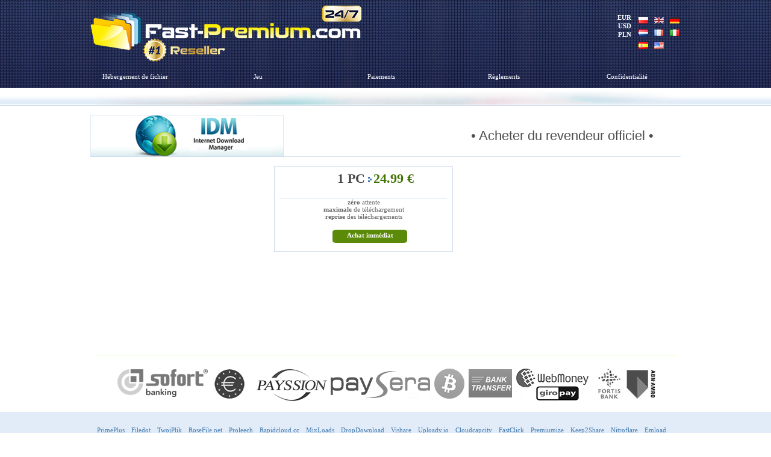

--- FILE ---
content_type: text/html; charset=UTF-8
request_url: https://www.fast-premium.com/fr/internet_download_manager
body_size: 2469
content:
<!DOCTYPE html PUBLIC "-//W3C//DTD XHTML 1.0 Transitional//EN" "http://www.w3.org/TR/xhtml1/DTD/xhtml1-transitional.dtd">
<html>
    <head>
        <meta name="verify-paysera" content="c66aa4e8deba08ff30f4ea3db108de5b">
        <meta http-equiv="Content-Type" content="text/html; charset=utf-8" />
        <meta name="language" content="en" />
        <link rel="stylesheet" type="text/css" href="/css/form.css" />
        <script src="/js/jquery-1.12.4.min.js"></script>
        <script src="/js/jquery-migrate-1.1.1.js"></script>
        <script type="text/javascript" src="/js/fancybox/jquery.fancybox-1.3.4.js"></script>
        <script type="text/javascript" src="/js/changeLanguageLink.js"></script>
        <link rel="stylesheet" href="/js/fancybox/jquery.fancybox-1.3.4.css" type="text/css" media="screen" />
        <link rel="stylesheet" type="text/css" href="/css/style.css" />
        <link rel="stylesheet" type="text/css" href="/css/game_list_style.css" />
        <link rel="stylesheet" type="text/css" href="/css/pagination_site.css" />
                    <link rel="stylesheet" type="text/css" href="/css/internet_download_manager.css" />
            
        <meta name="keywords" content="" />
        <meta name="description" content="" />
        <title>Fast-Premium.pl - Internet Download Manager</title>
    </head>

    <body>
        <div id="Rozciagnij">
            <div id="LayoutBannerBc">
                <div id="ColumnBanner">
                    <div id="ColumnLogo">
                        <a href="/"><img src="/images/nk/fr/logo.png" alt="logo"/></a>
                    </div>
					<span style="position:absolute; top:22px; right:80px;"><a href="/en" language="en" class="currencyLink changeLanguageLink_js">EUR</a></span>
                    <span style="position:absolute; top:36px; right:80px;"><a href="/us" language="us" class="currencyLink changeLanguageLink_js">USD</a></span>
					<span style="position:absolute; top:50px; right:80px;"><a href="/pl" language="pl" class="currencyLink changeLanguageLink_js">PLN</a></span>
                            
                    <div id="languages">
						                            							<a href="http://www.fast-premium.com/pl"  language="pl" class="changeLanguageLink_js"><img src="/images/nk/flags/flag_pl.gif" alt="Polski"></img></a>
						                            							<a href="http://www.fast-premium.com/en"  language="en" class="changeLanguageLink_js"><img src="/images/nk/flags/flag_en.gif" alt="Angielski"></img></a>
						                            							<a href="http://www.fast-premium.com/de"  language="de" class="changeLanguageLink_js"><img src="/images/nk/flags/flag_de.gif" alt="Niemiecki"></img></a>
						                            							<a href="http://www.fast-premium.com/nl"  language="nl" class="changeLanguageLink_js"><img src="/images/nk/flags/flag_nl.gif" alt="Holenderski"></img></a>
						                            							<a href="http://www.fast-premium.com/fr"  language="fr" class="changeLanguageLink_js"><img src="/images/nk/flags/flag_fr.gif" alt="Francuski"></img></a>
						                            							<a href="http://www.fast-premium.com/it"  language="it" class="changeLanguageLink_js"><img src="/images/nk/flags/flag_it.gif" alt="Włoski"></img></a>
						                            							<a href="http://www.fast-premium.com/es"  language="es" class="changeLanguageLink_js"><img src="/images/nk/flags/flag_es.gif" alt="Hiszpański"></img></a>
						                            							<a href="http://www.fast-premium.com/us"  language="us" class="changeLanguageLink_js"><img src="/images/nk/flags/flag_us.gif" alt="Amerykański"></img></a>
						                    </div>
                    <ul id="mainNav">
                    <li><a href="/fr" >Hébergement de fichier</a></li>
<li><a href="/fr/games" >Jeu</a></li>
<li><a href="/fr/42-paiements" >Paiements</a></li>
<li><a href="/fr/43-reglements" >Règlements</a></li>
<li><a href="/fr/41-confidentialite" >Confidentialité</a></li>                    </ul><div class="clear"></div>                                  
                </div>
            </div>
           <div id="LayoutPasek">
                <div id="LayoutPasekMiddle">
                    <div style="position:absolute; top:10px; right:182px;">   
                    </div>
                </div>
            </div>
            <div id="LayoutMain">

                <div id="BoxText">
                    <div class="TextBox">
                                                    <div class="podkreslenie_serwis">
    <img src="/uploads/products/40/logo_internet_download menager2.png" alt="product" />
    <span class="officialReseller">&bull; Acheter du revendeur officiel &bull;</span>
</div>
                                    <div class="productBoxesWrapper">
                                                    
                                    <div class="BoxPakietBcLonger">
                <h2>
                    <span class="Czas">
                                                    1 PC                                            </span>
                    <span class="Arrow"><img src="/images/nk/arrow_blue.png" class="Arrow" alt=""/></span>
                    <span class="Cena Green">24.99 €</span></h2>
                <div class="Opis">
                    <b>zéro</b> attente<br><b>maximale</b> de téléchargement<br><b>reprise</b>  des téléchargements                </div>
            <a href="/fr/products/296?product=internet_download_manager&duration=0&price=24.99" class="Button3green">
                Achat immédiat            </a>   
            </div>
            
                </div>
      
                
            
    
                                                                </div>
                </div>
                <div class="clear"></div>
            </div>
        </div>
        <div class="clear"></div> 
        <div id="LayoutStopka">
                <div id="PlatnosciBottom">
                    <img src="/images/nk/fr/platnosci_bottom.png" />
                </div>
                        <div id="LayoutStopkaBc">
                <div id="ColumnStopka">
                                                                    <ul>
                                                                                                <li><a href="/fr/primeplus">PrimePlus</a></li>
                                                                                                                                <li><a href="/fr/filedot">Filedot</a></li>
                                                                                                                                <li><a href="/fr/twojplik">TwojPlik</a></li>
                                                                                                                                <li><a href="/fr/rosefilenet">RoseFile.net</a></li>
                                                                                                                                <li><a href="/fr/proleech">Proleech</a></li>
                                                                                                                                <li><a href="/fr/rapidcloudcc">Rapidcloud.cc</a></li>
                                                                                                                                <li><a href="/fr/mixloads">MixLoads</a></li>
                                                                                                                                <li><a href="/fr/dropdownload">DropDownload</a></li>
                                                                                                                                <li><a href="/fr/vishare">Vishare</a></li>
                                                                                                                                <li><a href="/fr/uploadyio">Uploady.io</a></li>
                                                                                                                                <li><a href="/fr/cloudcapcity">Cloudcapcity</a></li>
                                                                                                                                <li><a href="/fr/fastclick">FastClick</a></li>
                                                                                                                                <li><a href="/fr/premiumize">Premiumize</a></li>
                                                                                                                                <li><a href="/fr/keep2share">Keep2Share</a></li>
                                                                                                                                <li><a href="/fr/nitroflare">Nitroflare</a></li>
                                                                                                                                <li><a href="/fr/emload">Emload</a></li>
                                                                                                                                <li><a href="/fr/icerbox">IcerBox</a></li>
                                                                                                                                <li><a href="/fr/fileboom">Fileboom</a></li>
                                                                                                                                <li><a href="/fr/fileal">File.AL</a></li>
                                                                                                                                <li><a href="/fr/rapidgator">Rapidgator</a></li>
                                                                                                                                <li><a href="/fr/turbobit">Turbobit</a></li>
                                                                                                                                <li><a href="/fr/exload">Ex-Load</a></li>
                                                                                                                                <li><a href="/fr/uptobox">Uptobox</a></li>
                                                                                                                                <li><a href="/fr/takefile">TakeFile</a></li>
                                                                                                                                <li><a href="/fr/filenext">FileNext</a></li>
                                                                                                                                <li><a href="/fr/hotlink">Hotlink</a></li>
                                                                                                                                <li><a href="/fr/filejoker">Filejoker</a></li>
                                                                                                                                <li><a href="/fr/alfafile">Alfafile</a></li>
                                                                                                                                <li><a href="/fr/wupfile">Wupfile</a></li>
                                                                                                                                <li><a href="/fr/katfile">Katfile</a></li>
                                                                                                                                <li><a href="/fr/uploadgig">UploadGIG</a></li>
                                                                                                                                <li><a href="/fr/tezfiles">Tezfiles</a></li>
                                                                                                                                <li><a href="/fr/fireget">Fireget</a></li>
                                                                                                                                <li><a href="/fr/filespace">FileSpace</a></li>
                                                                                                                                <li><a href="/fr/flashbit">Flashbit</a></li>
                                                                                                                                <li><a href="/fr/cloudfile">Cloudfile</a></li>
                                                                                                                                <li><a href="/fr/daofile">Daofile</a></li>
                                                                                                                                <li><a href="/fr/xubster">Xubster</a></li>
                                                                                                                                <li><a href="/fr/hitfile">Hitfile</a></li>
                                                                                                                                <li><a href="/fr/depositfiles">Depositfiles</a></li>
                                                                                                                                <li><a href="/fr/1fichier">1fichier</a></li>
                                                                                                                                <li><a href="/fr/novafile">Novafile</a></li>
                                                                                                                                <li><a href="/fr/filesmonster">Filesmonster</a></li>
                                                                                                                                <li><a href="/fr/subyshare">Subyshare</a></li>
                                                                                                                                <li><a href="/fr/furk">Furk</a></li>
                                                                                                                                <li><a href="/fr/filefactory">FileFactory</a></li>
                                                                                                                                <li><a href="/fr/filebit">FileBit</a></li>
                                                                                                                                <li><a href="/fr/4shared">4shared</a></li>
                                                                                                                                <li><a href="/fr/rapidrar">RapidRAR</a></li>
                                                                                                                                <li><a href="/fr/uploadboy">Uploadboy</a></li>
                                                                                                                                <li><a href="/fr/kenfiles">KenFiles</a></li>
                                                                                                                                <li><a href="/fr/przeslij">Przeslij</a></li>
                                                                                                                                <li><a href="/fr/internet_download_manager">Internet Download Manager</a></li>
                                                                                                                                <li><a href="/fr/filefox">Filefox</a></li>
                                                                                                                                <li><a href="/fr/publish2">Publish2</a></li>
                                                                                                                                <li><a href="/fr/bitport">Bitport</a></li>
                                                                                                                                <li><a href="/fr/vipfile">VipFile</a></li>
                                                            							                                            <span style="position:absolute; top:202px; right:800px;"><span class="grey">Tel. </span>223092585</span>
                                                                                    <span style="position:absolute; top:219px; right:800px;"><span class="grey">Skype: </span><a href="skype:support.fastpremium">support.fastpremium</a></span>        
                            
                                                                <a href="mailto:support@fast-premium.com" style="position:absolute; top:187px; right:800px;">support@fast-premium.com</a>
                            
                                        						  <div style="position:absolute; top:76px; right:160px;"><a href="gg:147895" TARGET="_blank"><img src="/images/nk/gg.png" alt="logo"></img></a></div>
						  <div style="position:absolute; top:76px; right:200px;"><a href="icq:3423523" TARGET="_blank"><img src="/images/nk/icq.png" alt="logo"></img></a></div>
						  <div style="position:absolute; top:82px; right:240px;"><a href="fb link" TARGET="_blank"><img src="/images/nk/nk.png" alt="logo"></img></a></div>
						  
					
					               <div style="position:absolute; top:150px; right:90px;"> <ul id="mainNav">
                    <li><a href="/fr" >Hébergement de fichier</a></li>
<li><a href="/fr/games" >Jeu</a></li>
<li><a href="/fr/42-paiements" >Paiements</a></li>
<li><a href="/fr/43-reglements" >Règlements</a></li>
<li><a href="/fr/41-confidentialite" >Confidentialité</a></li>
<li><a href="/fr/44-faq" >FAQ</a></li>                    </ul>
							<div style="position:absolute; top:83px; right:50px;">
							Copyright &copy; 2025 FAST-PREMIUM.COM</div>
							<div style="position:absolute; top:30px; right:450px;"><!-- begin WebMoney Transfer : accept label -->
<a href="https://www.megastock.com" target="_blank"><img src="https://www.webmoney.ru/img/icons/88x31_wm_blue.png" alt="www.megastock.com" border="0"/></a>
<!-- end WebMoney Transfer : accept label -->
<!-- begin WebMoney Transfer : attestation label -->
<a href="https://passport.webmoney.ru/asp/certview.asp?wmid=102105832105" target="_blank"><img src="https://megastock.com/doc/Logo/v_blue_on_white_en.png" alt="Here you can find information as to the passport for our WM-identifier 102105832105" border="0"><br><span style="font-size: 0,7em;">Check passport</span></a>
<!-- end WebMoney Transfer : attestation label --></div> 
<div style="position:absolute; top:30px; right:550px;">
<a href="https://freekassa.ru" target="_blank" rel="noopener noreferrer">
  <img src="https://cdn.freekassa.ru/banners/small-dark-2.png" title="Receving payments on the site for individuals, etc.">
</a>
</div>
                        </ul>
                        <div class="clear"></div> 
                </div>
            </div>
        </div>
    </body>
</html>


--- FILE ---
content_type: text/css
request_url: https://www.fast-premium.com/css/style.css
body_size: 4148
content:
@charset "utf-8";

html, body {
    height: 100%;
}

body {
    background: #FFFFFF;
    font-size: 11px;
    font-family: Verdana;
    color: #666666;
    margin: 0;
}

#Rozciagnij {
    position: relative;
    min-height: 100%;
    height: auto !important;
    height: 100%;
    margin: 0 auto -162px;

}

#ggwidget {
    position: fixed;
    bottom: 0;
    right: 0;

}

#formularze #Rozciagnij {
    margin: 0 auto -67px !important;
}

input {
    font-size: 11px;
    font-family: Verdana;
}

a {
    color: #4078AD;
    text-decoration: none;
}

#faq #LayoutMain {
    padding-bottom: 40px;
}

img {
    border: none;
}

.clear {
    clear: both;
    font-size: 0px;
}

h1 {
    display: none;
}

h2 {
    margin: 0;
    margin-bottom: 10px;
    color: #4078AD;
    font-size: 17px;
}

h3 {
    margin: 0;
    margin-bottom: 8px;
    color: #4078AD;
    font-size: 13px;
}

h2 a {
    color: #4078AD;
    text-decoration: none;
}

.fbwidget img {
    margin-left: -10px;
}

#LayoutMain {
    position: relative;
    width: 980px;
    margin: auto;
}

#ColumnBanner {
    position: relative;
    width: 980px;
    padding-top: 28px;
    margin: auto;
    color: #FFFFFF;
}

#ColumnBanner a {
    color: #FFFFFF;
}

#ColumnBanner ul {
    list-style: none;
    margin: 0;
    padding: 0;
    padding-top: 82px;
}

#ColumnBanner ul li {
    width: 149px;
    height: 39px;
    margin-right: 55px;
    float: left;
    _display: inline;
    text-align: center;
}

#ColumnBanner ul li a {
    display: block;
    padding-top: 11px;
}

#ColumnBanner ul li a:hover {
    font-weight: bold;
    color: #376D9F;
    height: 28px;

    background: url(/images/nk/zakladka_bc.png) no-repeat;
    _background: url(/images/nk/zakladka_bc.gif) no-repeat;
}

#ColumnBanner ul li a.selected {
    font-weight: bold;
    color: #376D9F;
    height: 28px;

    background: url(/images/nk/zakladka_bc.png) no-repeat;
    _background: url(/images/nk/zakladka_bc.gif) no-repeat;
}

#ColumnBanner ul li:last-child {
    margin-right: 0;
}

/*#ColumnBanner ul li:hover{

}*/

#LayoutBannerBc {
    height: 146px;
    background: url(/images/nk/banner_bc.png) repeat-x;
    _background: url(/images/nk/banner_bc.jpg) repeat-x;
}

#LayoutPasek {
    height: 29px;
    background: url(/images/nk/pasek_bc.png) repeat-x;
    _background: url(/images/nk/pasek_bc.jpg) repeat-x;
    border-bottom: 1px solid #D0DDEC;
}

#LayoutPasekMiddle {
    font-weight: bold;
    height: 23px;
    padding-top: 6px;
    text-align: center;
    background: url(/images/nk/pasek_middle_bc.jpg) 50% 0 no-repeat;
    border-bottom: 1px solid #D0DDEC;
}

#LayoutStopka {

    height: 241px;
}

#PlatnosciBottom {
    height: 74px;
    padding-top: 20px;
    text-align: center;
    width: 968px;
    margin: auto;
    border-top: 1px solid #DDFFB4;
}

#LayoutStopkaBc {
    background-color: #e7f6d4;
    height: 267px;
}

#LayoutStopka a {
    color: #4078AD;
}

#LayoutStopka a:hover {
    text-decoration: underline;
}

.grey {
    color: #CCCCCC;
}

#ColumnStopka {
    width: 980px;
    margin: auto;
    color: #689BC6;
    position: relative;
}

#ColumnStopka ul {
    margin: 0;
    list-style: none;
    padding: 0;
    padding-top: 24px;
    margin-left: 11px;
}

#ColumnStopka ul li {
    float: left;
    _display: inline;
    margin-right: 11px;
}

#ColumnLogo {
    width: 793px;
    height: 119px;
    /*background:url(/images/nk/paglogo2.png) no-repeat;
    _background:url(/images/nk/paglogo2.gif) no-repeat;*/
    position: absolute;
    top: 9px;
    /*left:;*/
}

.TextBox {
    padding: 15px 0;
    min-height: 400px;
    height: auto;
    position: relative;
    padding-bottom: 161px;
}

.podkreslenie {
    font-family: sans-serif;
    font-size: 21px;
    color: green;
    padding-bottom: 5px;
    margin-bottom: 5px;
    border-bottom: 1px solid #D0DDEC;
}

/* serwis pakiety */

.podkreslenie_serwis {
    position: relative;
    margin-bottom: 15px;
    border-bottom: 1px solid #D0DDEC;
}

.boxSerwis {
    display: block;
    float: left;
    margin: 0 13px 5px 0;
    width: 313px;
    height: 70px;
    /*_display: inline;*/
    -webkit-box-sizing: border-box;
    -moz-box-sizing: border-box;
    box-sizing: border-box;
    border: 3px solid transparent;
    overflow: hidden;
    border-radius: 8px;
}
.boxSerwis:hover {
    border-color: midnightblue;
}
.boxSerwis a {
    display: block;
    margin: -2px;
}
.boxSerwis img {
    display: block;
    max-width: 100%;
}

#Serwisy {
    margin-left: 0px;
}

.BoxPakietBc {
    width: 240px;
    height: 143px;
    float: left;
    _display: inline;
    background: url(/images/nk/pakiet_bc.png) no-repeat;
    _background: url(/images/nk/pakiet_bc.jpg) no-repeat;
    position: relative;
    margin: 0 3px 3px 0;
}

.productBoxesWrapper {
    display: flex;
    flex-wrap: wrap;
    margin: 0;
    justify-content: center;
    width: 910px;
}

.BoxPakietBcLonger {
    flex: 0 1 297px;
    width: 297px;
    height: 143px;
    display: inline-block;
    background: url(/images/nk/pakiet_bc_longer.png) no-repeat;
    position: relative;
    margin: 0 3px 3px 0;
}

.BoxPakietBcLonger2 {
    width: 297px;
    height: 163px;
    float: left;
    _display: inline;
    background: url(/images/nk/pakiet_bc_longer.png) no-repeat;
    position: relative;
    margin: 0 3px 3px 0;
}

.BoxPakietBc h2, .BoxPakietBcLonger h2, .BoxPakietBcLonger2 h2 {
    color: #464646;
    font-size: 22px;
}

.BoxPakietBc .Czas {
    position: absolute;
    top: 8px;
    right: 150px;
}
.Czas span {
    display: block;
}
.Czas span.subDays {
    text-align: center;
    font-size: 17px;
}
.Czas span.subName {
    font-size: 15px;
}

.BoxPakietBcLonger .Czas3 {
    position: relative;
    top: 10px;
    left: 8px;
    /*top:8px;
    right:10px;*/
    font-size: 19px;
}

.BoxPakietBcLonger .Czas4 {
    position: relative;
    top: 10px;
    left: 2px;
    /*top:8px;
    right:10px;*/
    font-size: 19px;
}

.BoxPakietBc .Czas2 {
    position: absolute;
    top: 8px;
    right: 150px;
    font-size: 12px;
}

.BoxPakietBc .Cena {
    position: absolute;
    top: 8px;
    left: 120px;
}

.BoxPakietBcLonger .cena3 {
    position: absolute;
    top: 10px;
    right: 20px;
    font-size: 17px;
}

.BoxPakietBc .Cena2 {
    position: absolute;
    top: 10px;
    left: 120px;
    font-size: 17px;
}

.BoxPakietBcLonger .Czas {
    position: absolute;
    top: 8px;
    right: 146px;
}

.BoxPakietBcLonger .Cena {
    position: absolute;
    top: 8px;
    left: 165px;
}

.BoxPakietBc .Opis {
    position: absolute;
    width: 240px;
    top: 54px;
    left: 1px;
    text-align: center;
    color: #666666;
}

.BoxPakietBc .Opis2 {
    position: absolute;
    width: 240px;
    top: 50px;
    left: 1px;
    text-align: center;
    color: #666666;
    font-size: 10px;
}

.BoxPakietBcLonger .Opis {
    position: absolute;
    width: 295px;
    top: 54px;
    left: 1px;
    text-align: center;
    color: #666666;
}

.BoxPakietBc .Button1blue {
    position: absolute;
    background: url(/images/nk/button_blue1_bc.png) no-repeat;
    _background: url(/images/nk/button_blue1_bc.jpg) no-repeat;
    width: 116px;
    height: 22px;
    top: 106px;
    left: 3px;
    color: #FFFFFF;
    font-weight: bold;
    text-align: center;
    padding-bottom: 4px;
    display: block;
    font-family: Verdana;
    font-size: 11px;
    border: 0;
    cursor: pointer;
}

.BoxPakietBc .Button2blue {
    position: absolute;
    background: url(/images/nk/button_blue2_bc.png) no-repeat;
    _background: url(/images/nk/button_blue2_bc.jpg) no-repeat;
    width: 116px;
    height: 22px;
    top: 106px;
    right: 3px;
    color: #FFFFFF;
    font-weight: bold;
    text-align: center;
    padding-bottom: 4px;
    display: block;
    font-family: Verdana;
    font-size: 11px;
    border: 0;
    cursor: pointer;
}

.BoxPakietBc .Button1yellow {
    position: absolute;
    background: url(/images/nk/button_yellow1_bc.png) no-repeat;
    _background: url(/images/nk/button_yellow1_bc.jpg) no-repeat;
    width: 116px;
    height: 22px;
    top: 106px;
    left: 3px;
    color: #FFFFFF;
    font-weight: bold;
    text-align: center;
    padding-bottom: 4px;
    display: block;
    font-family: Verdana;
    font-size: 11px;
    border: 0;
    cursor: pointer;
}

.BoxPakietBc .Button2yellow {
    position: absolute;
    background: url(/images/nk/button_yellow2_bc.png) no-repeat;
    _background: url(/images/nk/button_yellow2_bc.jpg) no-repeat;
    width: 116px;
    height: 22px;
    top: 106px;
    right: 3px;
    color: #FFFFFF;
    font-weight: bold;
    text-align: center;
    padding-bottom: 4px;
    display: block;
    font-family: Verdana;
    font-size: 11px;
    border: 0;
    cursor: pointer;
}

.BoxPakietBc .Button3yellow {
    position: absolute;
    background: url(/images/nk/button_yellow3_bc.png) no-repeat;
    _background: url(/images/nk/button_yellow3_bc.jpg) no-repeat;
    width: 124px;
    height: 22px;
    top: 106px;
    left: 57px;
    color: #FFFFFF;
    font-weight: bold;
    text-align: center;
    padding-bottom: 4px;
    display: block;
    font-family: Verdana;
    font-size: 11px;
    border: 0;
    cursor: pointer;
}

/* Blue dark */
.BoxPakietBcLonger .Button3yellow {
    position: absolute;
    background: url(/images/nk/button_yellow3_bc.png) no-repeat;
    _background: url(/images/nk/button_yellow3_bc.jpg) no-repeat;
    width: 124px;
    height: 22px;
    top: 106px;
    left: 84px;
    color: #FFFFFF;
    font-weight: bold;
    text-align: center;
    padding-bottom: 4px;
    display: block;
    font-family: Verdana;
    font-size: 11px;
    border: 0;
    cursor: pointer;
}

.BoxPakietBc .Button1BlueDark {
    position: absolute;
    background: url(/images/nk/button_blue1ldark_bc.png) no-repeat;
    _background: url(/images/nk/button_blue1ldark_bc.jpg) no-repeat;
    width: 116px;
    height: 22px;
    top: 106px;
    left: 3px;
    color: #FFFFFF;
    font-weight: bold;
    text-align: center;
    padding-bottom: 4px;
    display: block;
    font-family: Verdana;
    font-size: 11px;
    border: 0;
    cursor: pointer;
}

.BoxPakietBc .Button2BlueDark {
    position: absolute;
    background: url(/images/nk/button_blue2dark_bc.png) no-repeat;
    _background: url(/images/nk/button_blue2dark_bc.jpg) no-repeat;
    width: 116px;
    height: 22px;
    top: 106px;
    right: 3px;
    color: #FFFFFF;
    font-weight: bold;
    text-align: center;
    padding-bottom: 4px;
    display: block;
    font-family: Verdana;
    font-size: 11px;
    border: 0;
    cursor: pointer;
}

.BoxPakietBc .Button2 {
    position: absolute;
    /*top:;
    left:;*/
}

.BoxPakietBc .Button3pink {
    position: absolute;
    background: url(/images/nk/button_pink_bc.png) no-repeat;
    _background: url(/images/nk/button_pink_bc.jpg) no-repeat;
    width: 124px;
    height: 22px;
    top: 106px;
    left: 57px;
    color: #FFFFFF;
    font-weight: bold;
    text-align: center;
    padding-bottom: 4px;
    display: block;
    font-family: Verdana;
    font-size: 11px;
    border: 0;
    cursor: pointer;
}

.BoxPakietBcLonger .Button3pink {
    position: absolute;
    background: url(/images/nk/button_pink_bc.png) no-repeat;
    _background: url(/images/nk/button_pink_bc.jpg) no-repeat;
    width: 124px;
    height: 22px;
    top: 106px;
    left: 97px;
    color: #FFFFFF;
    font-weight: bold;
    text-align: center;
    padding-bottom: 4px;
    display: block;
    font-family: Verdana;
    font-size: 11px;
    border: 0;
    cursor: pointer;
}

.BoxPakietBc .Button3blue {
    position: absolute;
    background: url(/images/nk/button_blue3_bc.png) no-repeat;
    _background: url(/images/nk/button_blue3_bc.jpg) no-repeat;
    width: 124px;
    height: 22px;
    top: 106px;
    left: 57px;
    color: #FFFFFF;
    font-weight: bold;
    text-align: center;
    padding-bottom: 4px;
    display: block;
    font-family: Verdana;
    font-size: 11px;
    border: 0;
    cursor: pointer;
}

.BoxPakietBcLonger .Button3violet {
    position: absolute;
    background: url(/images/nk/button_violet3.png) no-repeat;
    _background: url(/images/nk/button_violet3.jpg) no-repeat;
    width: 124px;
    height: 22px;
    top: 106px;
    left: 97px;
    color: #FFFFFF;
    font-weight: bold;
    text-align: center;
    padding-bottom: 4px;
    display: block;
    font-family: Verdana;
    font-size: 11px;
    border: 0;
    cursor: pointer;
}

.BoxPakietBcLonger .Button3blue {
    position: absolute;
    background: url(/images/nk/button_blue3_bc.png) no-repeat;
    _background: url(/images/nk/button_blue3_bc.jpg) no-repeat;
    width: 124px;
    height: 22px;
    top: 106px;
    left: 97px;
    color: #FFFFFF;
    font-weight: bold;
    text-align: center;
    padding-bottom: 4px;
    display: block;
    font-family: Verdana;
    font-size: 11px;
    border: 0;
    cursor: pointer;
}

.BoxPakietBc .Button3Red {
    position: absolute;
    background: url(/images/nk/button_red3_bc.png) no-repeat;
    _background: url(/images/nk/button_red3_bc.jpg) no-repeat;
    width: 124px;
    height: 22px;
    top: 106px;
    left: 57px;
    color: #FFFFFF;
    font-weight: bold;
    text-align: center;
    padding-bottom: 4px;
    display: block;
    font-family: Verdana;
    font-size: 11px;
    border: 0;
    cursor: pointer;
}

.BoxPakietBc .Button3blueLight {
    position: absolute;
    background: url(/images/nk/button_blue3light_bc.png) no-repeat;
    _background: url(/images/nk/button_blue3light_bc.jpg) no-repeat;
    width: 124px;
    height: 22px;
    top: 106px;
    left: 57px;
    color: #FFFFFF;
    font-weight: bold;
    text-align: center;
    padding-bottom: 4px;
    display: block;
    font-family: Verdana;
    font-size: 11px;
    border: 0;
    cursor: pointer;
}

.BoxPakietBc .Button3Gray {
    position: absolute;
    background: url(/images/nk/button_gray_bc.png) no-repeat;
    _background: url(/images/nk/button_gray_bc.png) no-repeat;
    width: 124px;
    height: 22px;
    top: 106px;
    left: 57px;
    color: #FFFFFF;
    font-weight: bold;
    text-align: center;
    padding-bottom: 4px;
    display: block;
    font-family: Verdana;
    font-size: 11px;
    border: 0;
    cursor: pointer;
}

.BoxPakietBcLonger .Button1blueLight, .BoxPakietBc .Button1blueLight {
    position: absolute;
    background: url(/images/nk/button_bluelight1_bc.png) no-repeat;
    _background: url(/images/nk/button_bluelight1_bc.jpg) no-repeat;
    width: 116px;
    height: 22px;
    top: 106px;
    left: 3px;
    color: #FFFFFF;
    font-weight: bold;
    text-align: center;
    padding-bottom: 4px;
    display: block;
    font-family: Verdana;
    font-size: 11px;
    border: 0;
    cursor: pointer;
}

.BoxPakietBc .Button2blueLight, .BoxPakietBcLonger .Button2blueLight {
    position: absolute;
    background: url(/images/nk/button_blue2light_bc.png) no-repeat;
    _background: url(/images/nk/button_blue2light_bc.jpg) no-repeat;
    width: 116px;
    height: 22px;
    top: 106px;
    right: 3px;
    color: #FFFFFF;
    font-weight: bold;
    text-align: center;
    padding-bottom: 4px;
    display: block;
    font-family: Verdana;
    font-size: 11px;
    border: 0;
    cursor: pointer;
}

.BoxPakietBcLonger .Button1blueLight {
    left: 31px;

}

.BoxPakietBcLonger .Button2blueLight {

    right: 31px;
}

.BoxPakietBcLonger .Button3blueLight {
    position: absolute;
    background: url(/images/nk/button_blue3light_bc.png) no-repeat;
    _background: url(/images/nk/button_blue3light_bc.jpg) no-repeat;
    width: 124px;
    height: 22px;
    top: 106px;
    left: 84px;
    color: #FFFFFF;
    font-weight: bold;
    text-align: center;
    padding-bottom: 4px;
    display: block;
    font-family: Verdana;
    font-size: 11px;
    border: 0;
    cursor: pointer;
}

.BoxPakietBcLonger .Button2blueLight {

    right: 31px;
}

.BoxPakietBcLonger .Button3Gray {
    position: absolute;
    background: url(/images/nk/button_gray_bc.png) no-repeat;
    _background: url(/images/nk/button_gray_bc.jpg) no-repeat;
    width: 124px;
    height: 22px;
    top: 106px;
    left: 84px;
    color: #FFFFFF;
    font-weight: bold;
    text-align: center;
    padding-bottom: 4px;
    display: block;
    font-family: Verdana;
    font-size: 11px;
    border: 0;
    cursor: pointer;
}

.Button3green {
    position: absolute;
    background: url(/images/nk/button_green_bc.png) no-repeat;
    _background: url(/images/nk/button_green_bc.jpg) no-repeat;
    width: 124px;
    height: 22px;
    top: 106px;
    left: 57px;
    color: #FFFFFF;
    font-weight: bold;
    text-align: center;
    padding-bottom: 4px;
    display: block;
    font-family: Verdana;
    font-size: 11px;
    border: 0;
    cursor: pointer;
}

.BoxPakietBcLonger .Button3green {
    position: absolute;
    background: url(/images/nk/button_green_bc.png) no-repeat;
    _background: url(/images/nk/button_green_bc.jpg) no-repeat;
    width: 124px;
    height: 22px;
    top: 106px;
    left: 97px;
    color: #FFFFFF;
    font-weight: bold;
    text-align: center;
    padding-top: 3px;
    display: block;
    font-family: Verdana;
    font-size: 11px;
    border: 0;
    cursor: pointer;
}

.Pink {
    color: #EA1652;
}

.Blue {
    color: #3C6D9D;
}

.BlueLight {
    color: #0E79D1;
}

.Gray {
    color: #6B6B6B;
}

.BlueDark {
    color: #0C3565;
}

.Yellow {
    color: #D29506;
}

.Green {
    color: #3F7302;
}

.Orange {
    color: #FBA000;
}

.Red {
    color: #EC2E0B;
}

.BoxPakietBc .Arrow {
    position: absolute;
    top: 17px;
    left: 104px;
}

.BoxPakietBcLonger .Arrow {
    font-size: 16px;
    position: relative;
    top: 9px;
    left: 78px;
}

.BoxPakietBcLonger .Arrow2 {
    position: absolute;
    top: 17px;
    left: 169px;
}

.formularz {
    background: #E2ECF8;
    border-width: 0 0 1px 1px;
    border-style: solid;
    border-color: #B6CEED;
    padding: 4px;
    color: #376D9F;
}

.button {
    background: url(/images/nk/button_bc.png) no-repeat;
    _background: url(/images/nk/button_bc.jpg) no-repeat;
    font-weight: bold;
    color: #376D9F;
    padding-bottom: 3px;
    height: 21px;
    width: 126px;
    text-align: center;
    border: 1px solid #4078AD;
}

.yellow {
    color: #E2C907;
}

.description {
    color: #999999;
}

.grey {
    color: #999999;
}

.red {
    color: #FF0000;
}

#BoxText {
    min-height: 450px;
}

#BoxPlatnosci {
    background: #FFFFFF url(/images/nk/loga_bc.png) repeat-x;
    _background: #FFFFFF url(/images/nk/loga_bc.jpg) repeat-x;
    width: 280px;
    height: 299px;
    border: 1px solid #D0DDEC;
    position: absolute;
    right: 18px;
    top: 80px;
    padding: 20px;
}

#ColumnFaq h2 {
    display: none;
}

/* orange */

.BoxPakietBc .Button1Orange {
    position: absolute;
    background: url(/images/nk/button_yellow2_bc.png) no-repeat;
    _background: url(/images/nk/button_yellow2_bc.jpg) no-repeat;
    width: 116px;
    height: 22px;
    top: 106px;
    left: 3px;
    color: #FFFFFF;
    font-weight: bold;
    text-align: center;
    padding-bottom: 4px;
    display: block;
    font-family: Verdana;
    font-size: 11px;
    border: 0;
    cursor: pointer;
}

.BoxPakietBc .Button2Orange {
    position: absolute;
    background: url(/images/nk/button_orange2_bc.png) no-repeat;
    _background: url(/images/nk/button_orange2_bc.jpg) no-repeat;
    width: 116px;
    height: 22px;
    top: 106px;
    right: 3px;
    color: #FFFFFF;
    font-weight: bold;
    text-align: center;
    padding-bottom: 4px;
    display: block;
    font-family: Verdana;
    font-size: 11px;
    border: 0;
    cursor: pointer;
}

/* megaupload */

.BoxPakietBc .Button1Mega {
    position: absolute;
    background: url(/images/nk/button1_mega.png) no-repeat;
    _background: url(/images/nk/button1_mega.jpg) no-repeat;
    width: 116px;
    height: 22px;
    top: 106px;
    left: 3px;
    color: #FFFFFF;
    font-weight: bold;
    text-align: center;
    padding-bottom: 4px;
    display: block;
    font-family: Verdana;
    font-size: 11px;
    border: 0;
    cursor: pointer;
}

.BoxPakietBc .Button2Mega {
    position: absolute;
    background: url(/images/nk/button2_mega.png) no-repeat;
    _background: url(/images/nk/button2_mega.jpg) no-repeat;
    width: 116px;
    height: 22px;
    top: 106px;
    right: 3px;
    color: #FFFFFF;
    font-weight: bold;
    text-align: center;
    padding-bottom: 4px;
    display: block;
    font-family: Verdana;
    font-size: 11px;
    border: 0;
    cursor: pointer;
}

.BoxPakietBc .Button3Mega {
    position: absolute;
    background: url(/images/nk/button3_mega.png) no-repeat;
    _background: url(/images/nk/button3_mega.jpg) no-repeat;
    width: 124px;
    height: 22px;
    top: 106px;
    left: 57px;
    color: #FFFFFF;
    font-weight: bold;
    text-align: center;
    padding-bottom: 4px;
    display: block;
    font-family: Verdana;
    font-size: 11px;
    border: 0;
    cursor: pointer;
}

.OrangeMega {
    color: #FB7C08;
}

/* File Factory ---  Freak Share */

.BoxPakietBc .Button1redFreak {
    position: absolute;
    background: url(/images/nk/button1_LightRed.png) no-repeat;
    _background: url(/images/nk/button1_LightRed.jpg) no-repeat;
    width: 116px;
    height: 22px;
    top: 106px;
    left: 3px;
    color: #FFFFFF;
    font-weight: bold;
    text-align: center;
    padding-bottom: 4px;
    display: block;
    font-family: Verdana;
    font-size: 11px;
    border: 0;
    cursor: pointer;
}

.BoxPakietBc .Button1redFactory {
    position: absolute;
    background: url(/images/nk/button1_LightRedFactory.png) no-repeat;
    _background: url(/images/nk/button1_LightRedFactory.jpg) no-repeat;
    width: 116px;
    height: 22px;
    top: 106px;
    left: 3px;
    color: #FFFFFF;
    font-weight: bold;
    text-align: center;
    padding-bottom: 4px;
    display: block;
    font-family: Verdana;
    font-size: 11px;
    border: 0;
    cursor: pointer;
}

.BoxPakietBc .Button2redFreak {
    position: absolute;
    background: url(/images/nk/button2_DarkRed.png) no-repeat;
    _background: url(/images/nk/button2_DarkRed.jpg) no-repeat;
    width: 116px;
    height: 22px;
    top: 106px;
    right: 3px;
    color: #FFFFFF;
    font-weight: bold;
    text-align: center;
    padding-bottom: 4px;
    display: block;
    font-family: Verdana;
    font-size: 11px;
    border: 0;
    cursor: pointer;
}

.BoxPakietBc .Button3redFreak {
    position: absolute;
    background: url(/images/nk/button3_DarkRed.png) no-repeat;
    _background: url(/images/nk/button3_DarkRed.jpg) no-repeat;
    width: 124px;
    height: 22px;
    top: 106px;
    left: 57px;
    color: #FFFFFF;
    font-weight: bold;
    text-align: center;
    padding-bottom: 4px;
    display: block;
    font-family: Verdana;
    font-size: 11px;
    border: 0;
    cursor: pointer;
}

.redFreak {
    color: #A0201C;
}

#infoForm label {
    /*    line-height: 30px;
    */
    width: 90px;
    float: left;
    padding-top: 12px;
}

#infoForm input[type=text],
#infoForm textarea {
    padding: 2px;
    width: 250px;
    margin-left: 14px;
    margin-top: 10px;
    float: left;

    background-color: #DDFFB4;
    border: green 1px solid;
}

#infoForm input[type=submit],
.submit {
    background-color: #DDFFB4;
    border: green 1px solid;
    padding: 5px 7px;
    width: 360px;
    margin-top: 15px;
    cursor: pointer;
}

#infoForm .errorMessage {
    float: left;
    /*width: 200px;*/
    margin-left: 20px;
    margin-top: 12px;
    color: red;
    font-size: 14px;
}

#infoForm .formDesc {
    float: right;
    width: 350px;
    margin-left: 20px;
}

/*ul {
    margin: 0;
    padding: 0;
}*/
.menu_head {
    border: 1px solid darkgreen;
    padding: 3px 5px;
    background: #DDFFB4;
    color: black;
    width: 159px;
}

.menu_body ul li {
    margin: 0;
    padding: 0;
}

.menu_body li {
    list-style: none;
    margin-left: -40px
}

.menu_body li {
    background: #DDFFB4;
}

.menu_body li.alt {
    background: #AED182;
}

.menu_body li a {
    color: #000;
    text-decoration: none;
    padding: 5px;
    display: block;
}

.menu_body {
    display: none;
    width: 129px;
    border-right: 1px solid #998675;
    border-bottom: 1px solid #998675;
    border-left: 1px solid #998675;
    margin: 0;
}

.menu_body li a:hover {
    padding: 8px 6px;
    font-weight: bold;
}

table, tbody, tfoot, thead, tr, th, td {
    margin: 0;
    padding: 0;
    border: 0;
    font-weight: inherit;
    font-style: inherit;
    font-size: 100%;
    font-family: inherit;
    vertical-align: baseline;
}

table {
    border-collapse: separate;
    border-spacing: 0;
}

table, th, td {
    vertical-align: middle;
}

td, th {
    text-align: center
}

.officialReseller {
    float: right;
    margin: 22px 45px 0 0;
    font-size: 22px;
    font-family: sans-serif;
}

.accordion {
    background: url("/images/nk/arrow_blue.png") no-repeat scroll 0 6px transparent;
    font-size: 18px;
    font-family: sans-serif;
    margin: 10px 0;
    padding-left: 12px;
    cursor: pointer;
    color: #D6C133;
}

.BoxLeft {
    width: 65%;
    float: left;
}

.BoxRight {
    width: 35%;
    float: left;
}

label img {
    width: 160px;
    float: left;
}

input[type=radio] {
    float: left;
    display: inline-block;
    margin-top: 45px;
}

.payment_method_label {
    width: 160px;
    float: left;
    margin-right: 10px;
    vertical-align: middle;
    display: inline-block;
}

#languages {
    float: right;
    width: 80px;
    height: 80px;
}

#languages a {
    display: block;
    float: left;
}

#languages a img {
    margin: 0 0 10px 10px;
}

.payment_method_input_container {
    float: left;
    height: 93px;
    display: block;
}

#overchargeLabelContainer_js {
    display: none;
    width: 600px;
    padding: 10px 15px;
    margin: 20px 0;
    color: #666666;
    font-size: 14px;
}
.overchargedPrice {
    color: red;
}

.currencyLink {
    float: left;
    padding-top: 1px;
    margin-right: 2px;
    font-weight: bold;
}

#mainNav:last-child {
    margin-right: 0;
}

/*
Plik ze stylami do FileFlyer

Nazwa pliku musi mieć nazwę pozbawioną wielkich liter i spacje zamienione
na podkreślniki _ Przykładowo: z "4 Shared" trzeba zrobić plik "4_shared.css"
*/

/* Blok z tłem pod bannerem, musi być 2 razy wpisane to tło*/
#LayoutBannerBc {
    background: url(/images/nk/banner_bc.png) repeat-x;
    _background: url(/images/nk/banner_bc.jpg) repeat-x;
}

/* Kolor stopki */
#LayoutStopkaBc {
    background-color: #E2ECF8;
}

/* kolor linków w stopce */
#LayoutStopka a {
    color: #4078AD;
}

/* kolor linków w stopce po najechaniu kursorem */
#LayoutStopka a:hover {
    color: #346594;
}

/* Kolor ceny na zakładce z czasem trwania */
.Green {
    color: #0D91D4;
}

/* Tło pod guzikiem "buy now", w folderze /images/pagseguro powinno być sporo w różnych kolorach */
.BoxPakietBcLonger .Button3green {
    background: url(/images/nk/button_blue2light_bc.png) no-repeat;
    _background: url(/images/nk/button_blue2light_bc.jpg) no-repeat;
}

/* FORMULARZ ZAMÓWIENIA */

#infoForm input[type=text],
#infoForm textarea {
    background-color: #FFFFFF; /* kolor tła */
    border: black 1px solid; /* wg schematu: border: KOLOR 1px solid; - kolor ramki pól formularza */
}

#infoForm input[type=submit],
.submit {
    background-color: #CEDFF5; /* guziki zatwierdzania*/
    border: black 1px solid;
}

#BoxPlatnosci {
    background: #FFFFFF url(/images/nk/loga_bc.png) repeat-x;
    _background: #FFFFFF url(/images/nk/loga_bc.jpg) repeat-x;
    border: 1px solid #D0DDEC; /* kolor ramki wokół */
}

#PlatnosciBottom {
    border-top: 1px solid #DDFFB4; /* ta pozioma kreska nad płatnościami na dole */
}

#BoxPlatnosci h2 {
    color: #4078AD; /* klor napisu Platnosci */
}

/* PONIŻEJ STYLE DO LISTY ROZWIJALNEJ */

.menu_head { /*box z napisem "Zmień czas trwania" */
    border: 1px solid black;
    background: #E2ECF8;
    color: black;
    width: 217px;
}
.menu_body {
    width: 187px;
}
.menu_body li.alt {
    background: #FFFFFF;
}

/* kolor dla pierwszego wpisu i kolejnego co drugiego*/
.menu_body li {
    background: #E2ECF8;
}

/* kolor dla drugiego wpisu i kolejnego co drugiego*/
.menu_body li a {
    color: #000; /*kolor czcionki linku na liście*/
}

.menu_body { /* kolory obramowań dla listy rozwijalnej, najlepiej ustawić 3 takie same */
    border-right: 1px solid #4F4D4D;
    border-bottom: 1px solid #4F4D4D;
    border-left: 1px solid #4F4D4D;
}

.officialReseller {
    color: #4F4D4D;
}

.mainPageContainerTop {
    display: flex;
    justify-content: center;
    margin-bottom: 15px;
}

.searchBoxInput {

    width: 200px;
    padding: 5px 8px;
}

.row #quantity,
.row #quantity_plus,
.row #quantity_minus
{
    display: inline-block;
    font-weight: bold;
    font-size: 18px;
}
.row #quantity {
    width: auto;
}
.row #quantity_plus,
.row #quantity_minus
{
    cursor: pointer;

    -webkit-touch-callout: none; /* iOS Safari */
    -webkit-user-select: none; /* Safari */
    -khtml-user-select: none; /* Konqueror HTML */
    -moz-user-select: none; /* Firefox */
    -ms-user-select: none; /* Internet Explorer/Edge */
    user-select: none; /* Non-prefixed version, currently
                                  supported by Chrome and Opera */
}

#realizacja img {
    margin-bottom: 12px;
}


--- FILE ---
content_type: text/css
request_url: https://www.fast-premium.com/css/game_list_style.css
body_size: 830
content:
/* *** GLOBALS *** */
.cf:after {
    content: ".";
    display: block;
    height: 0;
    clear: both;
    visibility: hidden;
}
.cf { display: inline-block; }
* html .cf { height: 1%; } /* Hides from IE-mac \*/
.cf { display: block; }
.fleft { float: left; }
.fright { float: right; }

/* *** GAME LIST STYLE - SPECYFIC *** */
/* GAME ITEM */
.gameItem {
    padding: 10px 30px 10px 10px;
    border: 1px solid #d0ddec;
    -webkit-border-radius: 5px;
    border-radius: 5px;
    margin-bottom: 10px;
}
.gameItem .gameImage {
    float: left;
    width: 150px;
    height: 150px;
    margin: 0 10px 10px 0;
}
.gameItem .gameDescriptionWrapper {
    margin-left: 170px;
}

.gameItem .gameImage img {
    display: block;
    max-width: 100%;
    max-height: 150px;
}
.gameItem .gameItemFooter {
    border-top: 1px solid #d0ddec;
    /*margin: 10px 0;*/
    padding: 10px 0;
}
.gameItem .gameItemFooter > * {
    float: left;
}
.gameItem .gameItemFooter .gameGallery {
    /*width: 40%;*/
    width: 28%;
}
.gameItem .gameItemFooter .gameRequirements {
    /*width: 60%;*/
    width: 70%;
    margin-left: 1%;
}
/* GAME ITEM HEADER */
.gameItemHeader {
    text-align: right;
    font-weight: 700;
}
.gameItemHeader > * {
    display: inline-block;
    vertical-align: middle;
    margin-left: 10px;
}
.gameItemHeader > div:first-child {
    margin-left: 0;
}
.gameItemHeader .name {
    color: #4b4646;
    font-size: 20px;
}
.gameItemHeader .price {
    position: relative;
    color: #0d91d4;
    font-size: 20px;
    margin-left: 20px;
}
.gameItemHeader .price:before {
    position: absolute;
    top: 50%;
    left: -12px;
    width: 6px;
    height: 9px;
    margin-top: -4px;
    background: url("/images/nk/arrow_blue.png") no-repeat 0 0;
    content: "";
}
.gameItemHeader .btnBuyNow {
    background: #3a2461;
    color: #fff;
    padding: 5px 30px;
    -webkit-border-radius: 5px;
            border-radius: 5px;
    -webkit-transition: background 0.2s ease-in;
    -moz-transition: background 0.2s ease-in;
    -ms-transition: background 0.2s ease-in;
    -o-transition: background 0.2s ease-in;
    transition: background 0.2s ease-in;
}
.gameItemHeader .btnBuyNow:hover {
    background: #48326f;
}
/* GAME ITEM INFO */
.gameInfo {
    width: 90%;
    line-height: 1.5;
    font-size: 10px;
    margin-top: 15px;
}
.gameInfo > * {
    display: inline-block;
    width: 49%;
    vertical-align: top;
}
.gameInfo > * > * {
    display: inline-block;
    vertical-align: middle;
}
.gameDescription {
    font-size: 10px;
    line-height: 1.4;
    margin: 15px 0 20px 0;
}

/* GAME ITEM THUMB GALLERY */
.gameGallery {}
.gameGallery a {
    display: inline-block;
    width: 50px;
    height: 50px;
    margin: 5px;
}
.gameGallery img {
    display: block;
    max-width: 100%;
    margin: 0;
    padding: 5px;
}

/* GAME ITEM Requirements */
.gameRequirements {

    color: #333;
}
.gameRequirements > div {
    font-size: 10px;
    font-weight: 400;
    margin: 1px 0;
}
.gameRequirements > div > * {
    /*display: inline-block;*/
    /*vertical-align: middle;*/
    display: block;
}
.gameRequirements > div > strong {
    width: 20px;
    height: 20px;
    line-height: 20px;
    margin-left: 10px;
    float: left;
    vertical-align: middle;
}
.gameRequirements > div > strong img {
    width: 15px;
}
.gameRequirements .name {
    margin-bottom: 5px;
    font-size: 12px;
    font-weight: 700;
}
.gameRequirements > div[class*="req-"]{
    display: inline-block;
    vertical-align: top;
    width: 49%;
}
.gameRequirements .req-left {}
.gameRequirements .req-right {}


--- FILE ---
content_type: text/css
request_url: https://www.fast-premium.com/css/pagination_site.css
body_size: 89
content:

ul.yiiPager {font-size:11px;border:0;margin:0;padding:0;line-height:100%;display:inline;}

ul.yiiPager li{display:inline;}

ul.yiiPager a:link,ul.yiiPager a:visited{border:solid 1px #32323A;font-weight:bold;color:#666666;padding:1px 6px;text-decoration:none;}

ul.yiiPager .page a{font-weight:normal;}

ul.yiiPager a:hover{border:solid 1px #888888;background:#bababa}

ul.yiiPager .selected a{background:#8d8d8d;color:#FFFFFF;font-weight:bold;border:1px solid #4d4d4d}

ul.yiiPager .hidden a{border:solid 1px #bababa;color:#888888;}


--- FILE ---
content_type: text/css
request_url: https://www.fast-premium.com/css/internet_download_manager.css
body_size: 946
content:
/* 
Plik ze stylami do Letitbit

Nazwa pliku musi mieć nazwę pozbawioną wielkich liter i spacje zamienione
na podkreślniki _ Przykładowo: z "4 Shared" trzeba zrobić plik "4_shared.css"
*/

/* Blok z tłem pod bannerem, musi być 2 razy wpisane to tło*/
#LayoutBannerBc{
    background:url(/images/nk/banner_bc.png) repeat-x;
    _background:url(/images/nk/banner_bc.jpg) repeat-x;
}

/* Kolor stopki */
#LayoutStopkaBc {
    background-color: #E2ECF8;
}

/* kolor linków w stopce */
#LayoutStopka a{
    color:#4078AD;
}

/* kolor linków w stopce po najechaniu kursorem */
#LayoutStopka a:hover{
    color:#346594;
}

/* Kolor ceny na zakładce z czasem trwania */
.Green {
    color: #3F7302;
}
/* Tło pod guzikiem "buy now", w folderze /images/pagseguro powinno być sporo w różnych kolorach */
.BoxPakietBcLonger .Button3green {
    background:url(/images/nk/button_green_bc.png) no-repeat;
    _background:url(/images/nk/button_green_bc.jpg) no-repeat;
}


/* FORMULARZ ZAMÓWIENIA */

#infoForm input[type=text],
#infoForm textarea
{
    background-color: #FFFFFF; /* kolor tła */
    border: black 1px solid; /* wg schematu: border: KOLOR 1px solid; - kolor ramki pól formularza */
}

#infoForm input[type=submit],
.submit{
    background-color: #CEDFF5; /* guziki zatwierdzania*/
    border: black 1px solid;
}

#BoxPlatnosci{
    background:#FFFFFF url(/images/nk/loga_bc.png) repeat-x;
    _background:#FFFFFF url(/images/nk/loga_bc.jpg) repeat-x;
    border:1px solid #D0DDEC; /* kolor ramki wokół */
}

#PlatnosciBottom {
    border-top: 1px solid #DDFFB4; /* ta pozioma kreska nad płatnościami na dole */
}    

#BoxPlatnosci h2{ 
    color: #4078AD;  /* klor napisu Platnosci */
}

/* PONIŻEJ STYLE DO LISTY ROZWIJALNEJ */

.menu_head { /*box z napisem "Zmień czas trwania" */
    border:1px solid black;
    background:#E2ECF8;
    color: black;
}

.menu_body li.alt {background:#FFFFFF;} /* kolor dla pierwszego wpisu i kolejnego co drugiego*/
.menu_body li {background:#E2ECF8;}     /* kolor dla drugiego wpisu i kolejnego co drugiego*/
.menu_body li a{
    color:#000;  /*kolor czcionki linku na liście*/
}

.menu_body { /* kolory obramowań dla listy rozwijalnej, najlepiej ustawić 3 takie same */
    border-right:1px solid #4F4D4D;
    border-bottom:1px solid #4F4D4D;
    border-left:1px solid #4F4D4D;
}

.officialReseller {
    color: #4F4D4D;
}

--- FILE ---
content_type: application/javascript
request_url: https://www.fast-premium.com/js/changeLanguageLink.js
body_size: 47
content:
$(document).ready(function() {
    $('a.changeLanguageLink_js').click(function(event){
        event.preventDefault();
        var language = $(this).attr('language');
        currentLocation = String(location.pathname);
        targetLocation = currentLocation.replace(/([a-z]{2})/, language);
        console.log(targetLocation);
        location.href = targetLocation;
    });
});